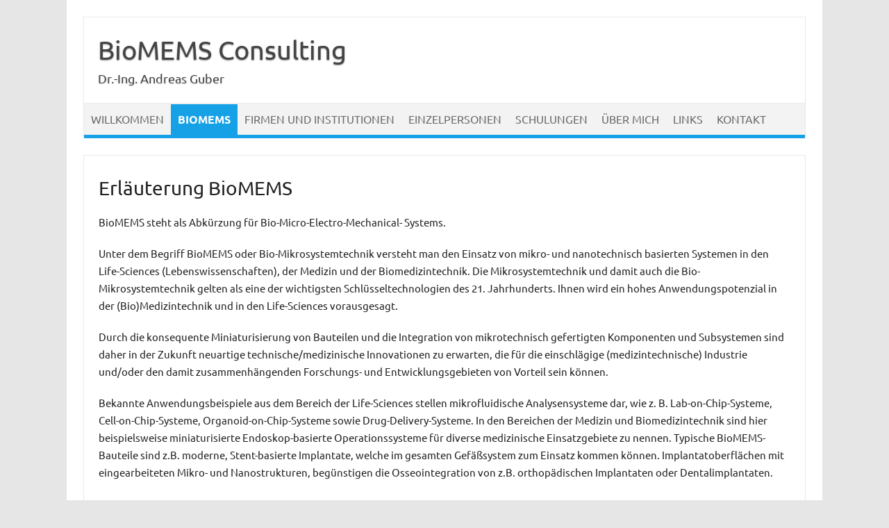

--- FILE ---
content_type: text/html; charset=UTF-8
request_url: https://biomems-consulting.de/biomems/
body_size: 4700
content:
<!DOCTYPE html>
<html lang="de">
<head>
<meta name="robots" content="index, follow">
<meta charset="UTF-8">
<meta name="viewport" content="width=device-width, initial-scale=1">
<meta name="google-site-verification" content="xIVYgOIG15G1tj7cgL-8SMrYlRmXGS9trFEnCrONdpE" />
<meta name="keywords" content="BioMEMS, Bio-Mikrosystemtechnik, miniaturisierte Bauteile fuer die Bio-Medizintechnik und die Life-Sciences, Anwendungsgebiete der BioMEMS, Mikrofertigungstechnologien, Biomaterialien, BioMEMS-Versuchsaufbauten, Beratung zu den BioMEMS, Fortbildungs-Veranstaltungen, Schulungen, Gefahrstoff-Training und Beratung zur Handhabung von Halogenen.">
<title>Erläuterung BioMEMS &#8211; BioMEMS Consulting</title>
<meta name='robots' content='max-image-preview:large' />
	<style>img:is([sizes="auto" i], [sizes^="auto," i]) { contain-intrinsic-size: 3000px 1500px }</style>
	
<!-- Easy WP Meta Description -->
<meta name="description" content="Unter dem Begriff BioMEMS oder Bio-Mikrosystemtechnik versteht man den Einsatz von mikro- und nanotechnisch basierten Systemen in den Life-Sciences (Lebenswissenschaften), der Medizin und der Biomedizintechnik.">
<!-- /Easy WP Meta Description -->

				<link rel='stylesheet' id='wp-block-library-css' href='https://biomems-consulting.de/wp-includes/css/dist/block-library/style.min.css?ver=6.8.3' type='text/css' media='all' />
<style id='classic-theme-styles-inline-css' type='text/css'>
/*! This file is auto-generated */
.wp-block-button__link{color:#fff;background-color:#32373c;border-radius:9999px;box-shadow:none;text-decoration:none;padding:calc(.667em + 2px) calc(1.333em + 2px);font-size:1.125em}.wp-block-file__button{background:#32373c;color:#fff;text-decoration:none}
</style>
<style id='global-styles-inline-css' type='text/css'>
:root{--wp--preset--aspect-ratio--square: 1;--wp--preset--aspect-ratio--4-3: 4/3;--wp--preset--aspect-ratio--3-4: 3/4;--wp--preset--aspect-ratio--3-2: 3/2;--wp--preset--aspect-ratio--2-3: 2/3;--wp--preset--aspect-ratio--16-9: 16/9;--wp--preset--aspect-ratio--9-16: 9/16;--wp--preset--color--black: #000000;--wp--preset--color--cyan-bluish-gray: #abb8c3;--wp--preset--color--white: #ffffff;--wp--preset--color--pale-pink: #f78da7;--wp--preset--color--vivid-red: #cf2e2e;--wp--preset--color--luminous-vivid-orange: #ff6900;--wp--preset--color--luminous-vivid-amber: #fcb900;--wp--preset--color--light-green-cyan: #7bdcb5;--wp--preset--color--vivid-green-cyan: #00d084;--wp--preset--color--pale-cyan-blue: #8ed1fc;--wp--preset--color--vivid-cyan-blue: #0693e3;--wp--preset--color--vivid-purple: #9b51e0;--wp--preset--gradient--vivid-cyan-blue-to-vivid-purple: linear-gradient(135deg,rgba(6,147,227,1) 0%,rgb(155,81,224) 100%);--wp--preset--gradient--light-green-cyan-to-vivid-green-cyan: linear-gradient(135deg,rgb(122,220,180) 0%,rgb(0,208,130) 100%);--wp--preset--gradient--luminous-vivid-amber-to-luminous-vivid-orange: linear-gradient(135deg,rgba(252,185,0,1) 0%,rgba(255,105,0,1) 100%);--wp--preset--gradient--luminous-vivid-orange-to-vivid-red: linear-gradient(135deg,rgba(255,105,0,1) 0%,rgb(207,46,46) 100%);--wp--preset--gradient--very-light-gray-to-cyan-bluish-gray: linear-gradient(135deg,rgb(238,238,238) 0%,rgb(169,184,195) 100%);--wp--preset--gradient--cool-to-warm-spectrum: linear-gradient(135deg,rgb(74,234,220) 0%,rgb(151,120,209) 20%,rgb(207,42,186) 40%,rgb(238,44,130) 60%,rgb(251,105,98) 80%,rgb(254,248,76) 100%);--wp--preset--gradient--blush-light-purple: linear-gradient(135deg,rgb(255,206,236) 0%,rgb(152,150,240) 100%);--wp--preset--gradient--blush-bordeaux: linear-gradient(135deg,rgb(254,205,165) 0%,rgb(254,45,45) 50%,rgb(107,0,62) 100%);--wp--preset--gradient--luminous-dusk: linear-gradient(135deg,rgb(255,203,112) 0%,rgb(199,81,192) 50%,rgb(65,88,208) 100%);--wp--preset--gradient--pale-ocean: linear-gradient(135deg,rgb(255,245,203) 0%,rgb(182,227,212) 50%,rgb(51,167,181) 100%);--wp--preset--gradient--electric-grass: linear-gradient(135deg,rgb(202,248,128) 0%,rgb(113,206,126) 100%);--wp--preset--gradient--midnight: linear-gradient(135deg,rgb(2,3,129) 0%,rgb(40,116,252) 100%);--wp--preset--font-size--small: 13px;--wp--preset--font-size--medium: 20px;--wp--preset--font-size--large: 36px;--wp--preset--font-size--x-large: 42px;--wp--preset--spacing--20: 0.44rem;--wp--preset--spacing--30: 0.67rem;--wp--preset--spacing--40: 1rem;--wp--preset--spacing--50: 1.5rem;--wp--preset--spacing--60: 2.25rem;--wp--preset--spacing--70: 3.38rem;--wp--preset--spacing--80: 5.06rem;--wp--preset--shadow--natural: 6px 6px 9px rgba(0, 0, 0, 0.2);--wp--preset--shadow--deep: 12px 12px 50px rgba(0, 0, 0, 0.4);--wp--preset--shadow--sharp: 6px 6px 0px rgba(0, 0, 0, 0.2);--wp--preset--shadow--outlined: 6px 6px 0px -3px rgba(255, 255, 255, 1), 6px 6px rgba(0, 0, 0, 1);--wp--preset--shadow--crisp: 6px 6px 0px rgba(0, 0, 0, 1);}:where(.is-layout-flex){gap: 0.5em;}:where(.is-layout-grid){gap: 0.5em;}body .is-layout-flex{display: flex;}.is-layout-flex{flex-wrap: wrap;align-items: center;}.is-layout-flex > :is(*, div){margin: 0;}body .is-layout-grid{display: grid;}.is-layout-grid > :is(*, div){margin: 0;}:where(.wp-block-columns.is-layout-flex){gap: 2em;}:where(.wp-block-columns.is-layout-grid){gap: 2em;}:where(.wp-block-post-template.is-layout-flex){gap: 1.25em;}:where(.wp-block-post-template.is-layout-grid){gap: 1.25em;}.has-black-color{color: var(--wp--preset--color--black) !important;}.has-cyan-bluish-gray-color{color: var(--wp--preset--color--cyan-bluish-gray) !important;}.has-white-color{color: var(--wp--preset--color--white) !important;}.has-pale-pink-color{color: var(--wp--preset--color--pale-pink) !important;}.has-vivid-red-color{color: var(--wp--preset--color--vivid-red) !important;}.has-luminous-vivid-orange-color{color: var(--wp--preset--color--luminous-vivid-orange) !important;}.has-luminous-vivid-amber-color{color: var(--wp--preset--color--luminous-vivid-amber) !important;}.has-light-green-cyan-color{color: var(--wp--preset--color--light-green-cyan) !important;}.has-vivid-green-cyan-color{color: var(--wp--preset--color--vivid-green-cyan) !important;}.has-pale-cyan-blue-color{color: var(--wp--preset--color--pale-cyan-blue) !important;}.has-vivid-cyan-blue-color{color: var(--wp--preset--color--vivid-cyan-blue) !important;}.has-vivid-purple-color{color: var(--wp--preset--color--vivid-purple) !important;}.has-black-background-color{background-color: var(--wp--preset--color--black) !important;}.has-cyan-bluish-gray-background-color{background-color: var(--wp--preset--color--cyan-bluish-gray) !important;}.has-white-background-color{background-color: var(--wp--preset--color--white) !important;}.has-pale-pink-background-color{background-color: var(--wp--preset--color--pale-pink) !important;}.has-vivid-red-background-color{background-color: var(--wp--preset--color--vivid-red) !important;}.has-luminous-vivid-orange-background-color{background-color: var(--wp--preset--color--luminous-vivid-orange) !important;}.has-luminous-vivid-amber-background-color{background-color: var(--wp--preset--color--luminous-vivid-amber) !important;}.has-light-green-cyan-background-color{background-color: var(--wp--preset--color--light-green-cyan) !important;}.has-vivid-green-cyan-background-color{background-color: var(--wp--preset--color--vivid-green-cyan) !important;}.has-pale-cyan-blue-background-color{background-color: var(--wp--preset--color--pale-cyan-blue) !important;}.has-vivid-cyan-blue-background-color{background-color: var(--wp--preset--color--vivid-cyan-blue) !important;}.has-vivid-purple-background-color{background-color: var(--wp--preset--color--vivid-purple) !important;}.has-black-border-color{border-color: var(--wp--preset--color--black) !important;}.has-cyan-bluish-gray-border-color{border-color: var(--wp--preset--color--cyan-bluish-gray) !important;}.has-white-border-color{border-color: var(--wp--preset--color--white) !important;}.has-pale-pink-border-color{border-color: var(--wp--preset--color--pale-pink) !important;}.has-vivid-red-border-color{border-color: var(--wp--preset--color--vivid-red) !important;}.has-luminous-vivid-orange-border-color{border-color: var(--wp--preset--color--luminous-vivid-orange) !important;}.has-luminous-vivid-amber-border-color{border-color: var(--wp--preset--color--luminous-vivid-amber) !important;}.has-light-green-cyan-border-color{border-color: var(--wp--preset--color--light-green-cyan) !important;}.has-vivid-green-cyan-border-color{border-color: var(--wp--preset--color--vivid-green-cyan) !important;}.has-pale-cyan-blue-border-color{border-color: var(--wp--preset--color--pale-cyan-blue) !important;}.has-vivid-cyan-blue-border-color{border-color: var(--wp--preset--color--vivid-cyan-blue) !important;}.has-vivid-purple-border-color{border-color: var(--wp--preset--color--vivid-purple) !important;}.has-vivid-cyan-blue-to-vivid-purple-gradient-background{background: var(--wp--preset--gradient--vivid-cyan-blue-to-vivid-purple) !important;}.has-light-green-cyan-to-vivid-green-cyan-gradient-background{background: var(--wp--preset--gradient--light-green-cyan-to-vivid-green-cyan) !important;}.has-luminous-vivid-amber-to-luminous-vivid-orange-gradient-background{background: var(--wp--preset--gradient--luminous-vivid-amber-to-luminous-vivid-orange) !important;}.has-luminous-vivid-orange-to-vivid-red-gradient-background{background: var(--wp--preset--gradient--luminous-vivid-orange-to-vivid-red) !important;}.has-very-light-gray-to-cyan-bluish-gray-gradient-background{background: var(--wp--preset--gradient--very-light-gray-to-cyan-bluish-gray) !important;}.has-cool-to-warm-spectrum-gradient-background{background: var(--wp--preset--gradient--cool-to-warm-spectrum) !important;}.has-blush-light-purple-gradient-background{background: var(--wp--preset--gradient--blush-light-purple) !important;}.has-blush-bordeaux-gradient-background{background: var(--wp--preset--gradient--blush-bordeaux) !important;}.has-luminous-dusk-gradient-background{background: var(--wp--preset--gradient--luminous-dusk) !important;}.has-pale-ocean-gradient-background{background: var(--wp--preset--gradient--pale-ocean) !important;}.has-electric-grass-gradient-background{background: var(--wp--preset--gradient--electric-grass) !important;}.has-midnight-gradient-background{background: var(--wp--preset--gradient--midnight) !important;}.has-small-font-size{font-size: var(--wp--preset--font-size--small) !important;}.has-medium-font-size{font-size: var(--wp--preset--font-size--medium) !important;}.has-large-font-size{font-size: var(--wp--preset--font-size--large) !important;}.has-x-large-font-size{font-size: var(--wp--preset--font-size--x-large) !important;}
:where(.wp-block-post-template.is-layout-flex){gap: 1.25em;}:where(.wp-block-post-template.is-layout-grid){gap: 1.25em;}
:where(.wp-block-columns.is-layout-flex){gap: 2em;}:where(.wp-block-columns.is-layout-grid){gap: 2em;}
:root :where(.wp-block-pullquote){font-size: 1.5em;line-height: 1.6;}
</style>
<link rel='stylesheet' id='chld_thm_cfg_parent-css' href='https://biomems-consulting.de/wp-content/themes/iconic-one/style.css?ver=6.8.3' type='text/css' media='all' />
<link rel='stylesheet' id='themonic-style-css' href='https://biomems-consulting.de/wp-content/themes/biomems-iconic/style.css?ver=2.4' type='text/css' media='all' />
<link rel='stylesheet' id='custom-style-css' href='https://biomems-consulting.de/wp-content/themes/iconic-one/custom.css?ver=6.8.3' type='text/css' media='all' />
<link rel='stylesheet' id='chld_thm_cfg_separate-css' href='https://biomems-consulting.de/wp-content/themes/biomems-iconic/ctc-style.css?ver=6.8.3' type='text/css' media='all' />
<!--[if lt IE 9]>
<link rel='stylesheet' id='themonic-ie-css' href='https://biomems-consulting.de/wp-content/themes/iconic-one/css/ie.css?ver=20130305' type='text/css' media='all' />
<![endif]-->
<link rel='stylesheet' id='embed-google-fonts-open-sans-css' href='https://biomems-consulting.de/wp-content/cache/embed-google-fonts/open-sans/_font.css?ver=1766691145' type='text/css' media='all' />
<link rel='stylesheet' id='embed-google-fonts-noto-serif-css' href='https://biomems-consulting.de/wp-content/cache/embed-google-fonts/noto-serif/_font.css?ver=1766691146' type='text/css' media='all' />
<link rel='stylesheet' id='embed-google-fonts-ubuntu-css' href='https://biomems-consulting.de/wp-content/cache/embed-google-fonts/ubuntu/_font.css?ver=1766691146' type='text/css' media='all' />
<link rel="canonical" href="https://biomems-consulting.de/biomems/" />
<!-- Analytics by WP Statistics - https://wp-statistics.com -->
</head>
<body class="wp-singular page-template page-template-page-templates page-template-full-width page-template-page-templatesfull-width-php page page-id-22 wp-theme-iconic-one wp-child-theme-biomems-iconic full-width single-author">
<div id="page" class="site">
	<header id="masthead" class="site-header" role="banner">
					<div class="io-title-description">
			<a href="https://biomems-consulting.de/" title="BioMEMS Consulting" rel="home">BioMEMS Consulting</a>
				<br .../> 
								 <a class="site-description">Dr.-Ing. Andreas Guber</a>
						</div>
			
		
		<nav id="site-navigation" class="themonic-nav" role="navigation">
			<!--a class="assistive-text" href="#main" title="">Zum Inhalt springen</a-->
			<ul id="menu-top" class="nav-menu"><li id="menu-item-326" class="menu-item menu-item-type-post_type menu-item-object-page menu-item-home menu-item-326"><a href="https://biomems-consulting.de/">Willkommen</a></li>
<li id="menu-item-23" class="menu-item menu-item-type-post_type menu-item-object-page current-menu-item page_item page-item-22 current_page_item menu-item-23"><a href="https://biomems-consulting.de/biomems/" aria-current="page">BioMEMS</a></li>
<li id="menu-item-81" class="menu-item menu-item-type-post_type menu-item-object-page menu-item-81"><a href="https://biomems-consulting.de/unser-angebot-fuer-firmen-und-forschungsinstitutionen/">Firmen und Institutionen</a></li>
<li id="menu-item-70" class="menu-item menu-item-type-post_type menu-item-object-page menu-item-70"><a href="https://biomems-consulting.de/unser-angebot-fuer-sie/">Einzelpersonen</a></li>
<li id="menu-item-213" class="menu-item menu-item-type-post_type menu-item-object-page menu-item-213"><a href="https://biomems-consulting.de/schulungen-und-training-zu-den-biomems/">Schulungen</a></li>
<li id="menu-item-9" class="menu-item menu-item-type-post_type menu-item-object-page menu-item-9"><a href="https://biomems-consulting.de/beispiel-seite/">Über mich</a></li>
<li id="menu-item-388" class="menu-item menu-item-type-post_type menu-item-object-page menu-item-388"><a href="https://biomems-consulting.de/links/">Links</a></li>
<li id="menu-item-26" class="menu-item menu-item-type-post_type menu-item-object-page menu-item-26"><a href="https://biomems-consulting.de/kontakt/">Kontakt</a></li>
</ul>		</nav><!-- #site-navigation -->
		<div class="clear"></div>
	</header><!-- #masthead -->

	<div id="main" class="wrapper">

	<div id="primary" class="site-content">
		<div id="content" role="main">
									
	<article id="post-22" class="post-22 page type-page status-publish hentry">
		<header class="entry-header">
			<h1 class="entry-title">Erläuterung BioMEMS</h1>
		</header>

		<div class="entry-content">
			<p>BioMEMS steht als Abkürzung für Bio-Micro-Electro-Mechanical- Systems.</p>
<p>Unter dem Begriff BioMEMS oder Bio-Mikrosystemtechnik versteht man den Einsatz von mikro- und nanotechnisch basierten Systemen in den Life-Sciences (Lebenswissenschaften), der Medizin und der Biomedizintechnik. Die Mikrosystemtechnik und damit auch die Bio-Mikrosystemtechnik gelten als eine der wichtigsten Schlüsseltechnologien des 21. Jahrhunderts. Ihnen wird ein hohes Anwendungspotenzial in der (Bio)Medizintechnik und in den Life-Sciences vorausgesagt.</p>
<p>Durch die konsequente Miniaturisierung von Bauteilen und die Integration von mikrotechnisch gefertigten Komponenten und Subsystemen sind daher in der Zukunft neuartige technische/medizinische Innovationen zu erwarten, die für die einschlägige (medizintechnische) Industrie und/oder den damit zusammenhängenden Forschungs- und Entwicklungsgebieten von Vorteil sein können.</p>
<p>Bekannte Anwendungsbeispiele aus dem Bereich der Life-Sciences stellen mikrofluidische Analysensysteme dar, wie z. B. Lab-on-Chip-Systeme, Cell-on-Chip-Systeme, Organoid-on-Chip-Systeme sowie Drug-Delivery-Systeme. In den Bereichen der Medizin und Biomedizintechnik sind hier beispielsweise miniaturisierte Endoskop-basierte Operationssysteme für diverse medizinische Einsatzgebiete zu nennen. Typische BioMEMS-Bauteile sind z.B. moderne, Stent-basierte Implantate, welche im gesamten Gefäßsystem zum Einsatz kommen können. Implantatoberflächen mit eingearbeiteten Mikro- und Nanostrukturen, begünstigen die Osseointegration von z.B. orthopädischen Implantaten oder Dentalimplantaten.</p>
<p>&nbsp;</p>
<p>&nbsp;</p>
<p>&nbsp;</p>
					</div><!-- .entry-content -->
		<footer class="entry-meta">
					</footer><!-- .entry-meta -->
	</article><!-- #post -->
				
<div id="comments" class="comments-area">

	
	
	
</div><!-- #comments .comments-area -->			
		</div><!-- #content -->
	</div><!-- #primary -->
	</div><!-- #main .wrapper -->
	<footer id="colophon" role="contentinfo">
		<div class="site-info">
		<div class="footercopy"></div>
		<div class="footercredit"><a href="impressum">Impressum</a>    <a href="datenschutzerklaerung">Datenschutz</a></div>
		<div class="clear"></div>
		</div><!-- .site-info -->
		</footer><!-- #colophon -->
		<div class="">
&nbsp;				</div><!-- .site-info -->
				<div class="clear"></div>
</div><!-- #page -->

<script type="speculationrules">
{"prefetch":[{"source":"document","where":{"and":[{"href_matches":"\/*"},{"not":{"href_matches":["\/wp-*.php","\/wp-admin\/*","\/wp-content\/uploads\/*","\/wp-content\/*","\/wp-content\/plugins\/*","\/wp-content\/themes\/biomems-iconic\/*","\/wp-content\/themes\/iconic-one\/*","\/*\\?(.+)"]}},{"not":{"selector_matches":"a[rel~=\"nofollow\"]"}},{"not":{"selector_matches":".no-prefetch, .no-prefetch a"}}]},"eagerness":"conservative"}]}
</script>
<script type="text/javascript" src="https://biomems-consulting.de/wp-content/themes/iconic-one/js/selectnav.js?ver=1.0" id="themonic-mobile-navigation-js"></script>
<script type="text/javascript" id="wp-statistics-tracker-js-extra">
/* <![CDATA[ */
var WP_Statistics_Tracker_Object = {"requestUrl":"https:\/\/biomems-consulting.de\/wp-json\/wp-statistics\/v2","ajaxUrl":"https:\/\/biomems-consulting.de\/wp-admin\/admin-ajax.php","hitParams":{"wp_statistics_hit":1,"source_type":"page","source_id":22,"search_query":"","signature":"64c80bc77a27c4976ea7544070d7d689","endpoint":"hit"},"onlineParams":{"wp_statistics_hit":1,"source_type":"page","source_id":22,"search_query":"","signature":"64c80bc77a27c4976ea7544070d7d689","endpoint":"online"},"option":{"userOnline":"1","dntEnabled":"","bypassAdBlockers":"","consentIntegration":{"name":null,"status":[]},"isPreview":false,"trackAnonymously":false,"isWpConsentApiActive":false,"consentLevel":"functional"},"jsCheckTime":"60000","isLegacyEventLoaded":"","customEventAjaxUrl":"https:\/\/biomems-consulting.de\/wp-admin\/admin-ajax.php?action=wp_statistics_custom_event&nonce=51d442ffc2"};
/* ]]> */
</script>
<script type="text/javascript" src="https://biomems-consulting.de/wp-content/plugins/wp-statistics/assets/js/tracker.js?ver=14.15.6" id="wp-statistics-tracker-js"></script>
</body>
</html>

--- FILE ---
content_type: text/css
request_url: https://biomems-consulting.de/wp-content/themes/biomems-iconic/style.css?ver=2.4
body_size: 126
content:
/*
CTC Separate Stylesheet
Updated: 2021-08-24 20:56:29
Theme Name: biomems child
Template: iconic-one
Version: 2.2.1629831389
*/

body {font-size:15px; color:#222;}
.themonic-nav li {font-size: 16px; 
	}
.themonic-nav li a {
		padding: 0 10px;
		line-height: 2.8;
	}


.io-title-description .site-description {
    font-size: 18px;

--- FILE ---
content_type: text/css
request_url: https://biomems-consulting.de/wp-content/themes/biomems-iconic/ctc-style.css?ver=6.8.3
body_size: -20
content:
/*
CTC Separate Stylesheet
Updated: 2021-08-24 20:57:05
*/



--- FILE ---
content_type: text/css
request_url: https://biomems-consulting.de/wp-content/cache/embed-google-fonts/ubuntu/_font.css?ver=1766691146
body_size: 264
content:
			@font-face {
			font-family: 'Ubuntu';
			font-style: normal;
			font-weight: 300;
			src: url("ubuntu-v21-cyrillic_cyrillic-ext_greek_greek-ext_latin_latin-ext-300.eot"); /* IE9 Compat Modes */src:url("ubuntu-v21-cyrillic_cyrillic-ext_greek_greek-ext_latin_latin-ext-300.eot?#iefix") format("eot"),url("ubuntu-v21-cyrillic_cyrillic-ext_greek_greek-ext_latin_latin-ext-300.woff2") format("woff2"),url("ubuntu-v21-cyrillic_cyrillic-ext_greek_greek-ext_latin_latin-ext-300.woff") format("woff"),url("ubuntu-v21-cyrillic_cyrillic-ext_greek_greek-ext_latin_latin-ext-300.ttf") format("ttf"),url("ubuntu-v21-cyrillic_cyrillic-ext_greek_greek-ext_latin_latin-ext-300.svg#Ubuntu") format("svg")			;}
						@font-face {
			font-family: 'Ubuntu';
			font-style: italic;
			font-weight: 300;
			src: url("ubuntu-v21-cyrillic_cyrillic-ext_greek_greek-ext_latin_latin-ext-300italic.eot"); /* IE9 Compat Modes */src:url("ubuntu-v21-cyrillic_cyrillic-ext_greek_greek-ext_latin_latin-ext-300italic.eot?#iefix") format("eot"),url("ubuntu-v21-cyrillic_cyrillic-ext_greek_greek-ext_latin_latin-ext-300italic.woff2") format("woff2"),url("ubuntu-v21-cyrillic_cyrillic-ext_greek_greek-ext_latin_latin-ext-300italic.woff") format("woff"),url("ubuntu-v21-cyrillic_cyrillic-ext_greek_greek-ext_latin_latin-ext-300italic.ttf") format("ttf"),url("ubuntu-v21-cyrillic_cyrillic-ext_greek_greek-ext_latin_latin-ext-300italic.svg#Ubuntu") format("svg")			;}
						@font-face {
			font-family: 'Ubuntu';
			font-style: normal;
			font-weight: 400;
			src: url("ubuntu-v21-cyrillic_cyrillic-ext_greek_greek-ext_latin_latin-ext-regular.eot"); /* IE9 Compat Modes */src:url("ubuntu-v21-cyrillic_cyrillic-ext_greek_greek-ext_latin_latin-ext-regular.eot?#iefix") format("eot"),url("ubuntu-v21-cyrillic_cyrillic-ext_greek_greek-ext_latin_latin-ext-regular.woff2") format("woff2"),url("ubuntu-v21-cyrillic_cyrillic-ext_greek_greek-ext_latin_latin-ext-regular.woff") format("woff"),url("ubuntu-v21-cyrillic_cyrillic-ext_greek_greek-ext_latin_latin-ext-regular.ttf") format("ttf"),url("ubuntu-v21-cyrillic_cyrillic-ext_greek_greek-ext_latin_latin-ext-regular.svg#Ubuntu") format("svg")			;}
						@font-face {
			font-family: 'Ubuntu';
			font-style: italic;
			font-weight: 400;
			src: url("ubuntu-v21-cyrillic_cyrillic-ext_greek_greek-ext_latin_latin-ext-italic.eot"); /* IE9 Compat Modes */src:url("ubuntu-v21-cyrillic_cyrillic-ext_greek_greek-ext_latin_latin-ext-italic.eot?#iefix") format("eot"),url("ubuntu-v21-cyrillic_cyrillic-ext_greek_greek-ext_latin_latin-ext-italic.woff2") format("woff2"),url("ubuntu-v21-cyrillic_cyrillic-ext_greek_greek-ext_latin_latin-ext-italic.woff") format("woff"),url("ubuntu-v21-cyrillic_cyrillic-ext_greek_greek-ext_latin_latin-ext-italic.ttf") format("ttf"),url("ubuntu-v21-cyrillic_cyrillic-ext_greek_greek-ext_latin_latin-ext-italic.svg#Ubuntu") format("svg")			;}
						@font-face {
			font-family: 'Ubuntu';
			font-style: normal;
			font-weight: 500;
			src: url("ubuntu-v21-cyrillic_cyrillic-ext_greek_greek-ext_latin_latin-ext-500.eot"); /* IE9 Compat Modes */src:url("ubuntu-v21-cyrillic_cyrillic-ext_greek_greek-ext_latin_latin-ext-500.eot?#iefix") format("eot"),url("ubuntu-v21-cyrillic_cyrillic-ext_greek_greek-ext_latin_latin-ext-500.woff2") format("woff2"),url("ubuntu-v21-cyrillic_cyrillic-ext_greek_greek-ext_latin_latin-ext-500.woff") format("woff"),url("ubuntu-v21-cyrillic_cyrillic-ext_greek_greek-ext_latin_latin-ext-500.ttf") format("ttf"),url("ubuntu-v21-cyrillic_cyrillic-ext_greek_greek-ext_latin_latin-ext-500.svg#Ubuntu") format("svg")			;}
						@font-face {
			font-family: 'Ubuntu';
			font-style: italic;
			font-weight: 500;
			src: url("ubuntu-v21-cyrillic_cyrillic-ext_greek_greek-ext_latin_latin-ext-500italic.eot"); /* IE9 Compat Modes */src:url("ubuntu-v21-cyrillic_cyrillic-ext_greek_greek-ext_latin_latin-ext-500italic.eot?#iefix") format("eot"),url("ubuntu-v21-cyrillic_cyrillic-ext_greek_greek-ext_latin_latin-ext-500italic.woff2") format("woff2"),url("ubuntu-v21-cyrillic_cyrillic-ext_greek_greek-ext_latin_latin-ext-500italic.woff") format("woff"),url("ubuntu-v21-cyrillic_cyrillic-ext_greek_greek-ext_latin_latin-ext-500italic.ttf") format("ttf"),url("ubuntu-v21-cyrillic_cyrillic-ext_greek_greek-ext_latin_latin-ext-500italic.svg#Ubuntu") format("svg")			;}
						@font-face {
			font-family: 'Ubuntu';
			font-style: normal;
			font-weight: 700;
			src: url("ubuntu-v21-cyrillic_cyrillic-ext_greek_greek-ext_latin_latin-ext-700.eot"); /* IE9 Compat Modes */src:url("ubuntu-v21-cyrillic_cyrillic-ext_greek_greek-ext_latin_latin-ext-700.eot?#iefix") format("eot"),url("ubuntu-v21-cyrillic_cyrillic-ext_greek_greek-ext_latin_latin-ext-700.woff2") format("woff2"),url("ubuntu-v21-cyrillic_cyrillic-ext_greek_greek-ext_latin_latin-ext-700.woff") format("woff"),url("ubuntu-v21-cyrillic_cyrillic-ext_greek_greek-ext_latin_latin-ext-700.ttf") format("ttf"),url("ubuntu-v21-cyrillic_cyrillic-ext_greek_greek-ext_latin_latin-ext-700.svg#Ubuntu") format("svg")			;}
						@font-face {
			font-family: 'Ubuntu';
			font-style: italic;
			font-weight: 700;
			src: url("ubuntu-v21-cyrillic_cyrillic-ext_greek_greek-ext_latin_latin-ext-700italic.eot"); /* IE9 Compat Modes */src:url("ubuntu-v21-cyrillic_cyrillic-ext_greek_greek-ext_latin_latin-ext-700italic.eot?#iefix") format("eot"),url("ubuntu-v21-cyrillic_cyrillic-ext_greek_greek-ext_latin_latin-ext-700italic.woff2") format("woff2"),url("ubuntu-v21-cyrillic_cyrillic-ext_greek_greek-ext_latin_latin-ext-700italic.woff") format("woff"),url("ubuntu-v21-cyrillic_cyrillic-ext_greek_greek-ext_latin_latin-ext-700italic.ttf") format("ttf"),url("ubuntu-v21-cyrillic_cyrillic-ext_greek_greek-ext_latin_latin-ext-700italic.svg#Ubuntu") format("svg")			;}
			